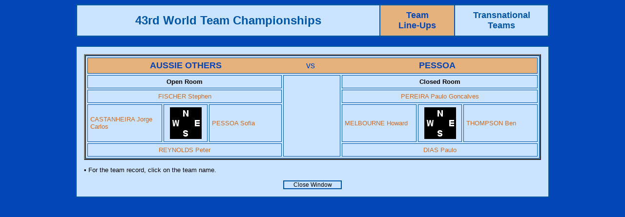

--- FILE ---
content_type: text/html
request_url: http://db.worldbridge.org/repository/tourn/lyon.17/microsite/Asp/RoundPlayers.asp?qmatchid=55991
body_size: 7053
content:

<html>
<head>
<title>Results</title>
<meta http-equiv="Content-Type" content="text/html; charset=iso-8859-1">


<style type="text/css">
<!--
a:link {color: #cf691f; text-decoration: none;}
a:visited {color: #cf691f; text-decoration: none;}
a:active { color: #00508F; text-decoration: none;}
a:hover { color: #00508F; text-decoration: none;}
.Item {  font-family: Arial, Helvetica, sans-serif; font-size: 12pt; font-weight: bold; color: #FFFFFF; background-color: #0099CC}
.Text {  font-family: Verdana, Arial, Helvetica, sans-serif; font-size: 10pt; font-weight: normal}
.TextTable {  font-family: Verdana, Arial, Helvetica, sans-serif; font-size: 10pt; font-weight: normal}
.TextSmall { font-family: Verdana, Arial, Helvetica, sans-serif; font-size: 9pt; font-weight: normal; color: #000000 }
-->
</style>
<script language="JavaScript">
<!--
function MM_swapImgRestore() { //v3.0
  var i,x,a=document.MM_sr; for(i=0;a&&i<a.length&&(x=a[i])&&x.oSrc;i++) x.src=x.oSrc;
}

function MM_preloadImages() { //v3.0
  var d=document; if(d.images){ if(!d.MM_p) d.MM_p=new Array();
    var i,j=d.MM_p.length,a=MM_preloadImages.arguments; for(i=0; i<a.length; i++)
    if (a[i].indexOf("#")!=0){ d.MM_p[j]=new Image; d.MM_p[j++].src=a[i];}}
}

function MM_findObj(n, d) { //v4.0
  var p,i,x;  if(!d) d=document; if((p=n.indexOf("?"))>0&&parent.frames.length) {
    d=parent.frames[n.substring(p+1)].document; n=n.substring(0,p);}
  if(!(x=d[n])&&d.all) x=d.all[n]; for (i=0;!x&&i<d.forms.length;i++) x=d.forms[i][n];
  for(i=0;!x&&d.layers&&i<d.layers.length;i++) x=MM_findObj(n,d.layers[i].document);
  if(!x && document.getElementById) x=document.getElementById(n); return x;
}

function MM_swapImage() { //v3.0
  var i,j=0,x,a=MM_swapImage.arguments; document.MM_sr=new Array; for(i=0;i<(a.length-2);i+=3)
   if ((x=MM_findObj(a[i]))!=null){document.MM_sr[j++]=x; if(!x.oSrc) x.oSrc=x.src; x.src=a[i+2];}
}
//-->
</script>
</head>



 
<body text="#000000" bgcolor="#0246B7">
<table border="2" cellspacing="0" cellpadding="10" align="center" width="970" bordercolor="#0056A2" class="Text">
  <tr>
    <td align="center" nowrap bgcolor="#CAE3FF"><b><font size="+2" face="Verdana, Arial, Helvetica, sans-serif" color="#0056a2">43rd World Team Championships</font></b></td>
    <td align="center" nowrap bgcolor="#E5B17C"><b><font size="+1" face="Verdana, Arial, Helvetica, sans-serif" color="#0246B7"> Team<br>
      Line-Ups</font></b></td>
    <td align="center" bgcolor="#CAE3FF" width="170"><b><font size="+1" face="Verdana, Arial, Helvetica, sans-serif" color="#0056a2">
      Transnational Teams
    </font></b></td>
  </tr>
</table>
<br>
<table width="970" border="1" cellspacing="0" cellpadding="15" align="center" bordercolor="#0056A2" bgcolor="#CAE3FF">
  <tr>
    <td> 
      <table width="100%" border="2" cellspacing="0" cellpadding="0">
        <tr>
          <td>
            <table width="100%" border="1" cellspacing="3" cellpadding="5" class="Text" bordercolor="#0056a2">
              <tr align="center"> 
                <td colspan="7" bgcolor="#E5B17C"><table width="100%"  border="0" cellspacing="0" cellpadding="0">
                  <tr>
                    <td width="43%"><div align="center"><b><a href="TeamDetails.asp?qteamid=6049"><font size="+1" color="#0246B7">AUSSIE OTHERS</font></a></b></div></td>
                    <td><div align="center"><font size="+1" color="#0246B7">vs</font></div></td>
                    <td width="44%"><div align="center"><b><a href="TeamDetails.asp?qteamid=6056"><font size="+1" color="#0246B7">PESSOA</font></a></b></div></td>
                  </tr>
                </table>                  </td>
              </tr>
              <tr> 
                <td colspan="3" align="center" bordercolor="#0056a2"><b>Open Room</b></td>
                <td rowspan="4" width="120">&nbsp;</td>
                <td colspan="3" align="center" bordercolor="#0056a2"><b>Closed 
                  Room</b></td>
              </tr>
              <tr>
                <td colspan="3" align="center" class="TexttableRome"><font color="#000000">
                  
                  <a href="/people/person.asp?qryid=43630" target="_blank">FISCHER Stephen</a>
                  
                </font></td> 
                <td colspan="3" align="center" class="TexttableRome"><font color="#0246B7">
                  
                  <a href="/people/person.asp?qryid=11404" target="_blank">PEREIRA Paulo Goncalves</a>
                  
                </font></td>
              </tr>
              <tr>
                <td width="150" valign="middle" class="TexttableRome"><font color="#0246B7">
                  
                  <a href="/people/person.asp?qryid=16934" target="_blank">CASTANHEIRA Jorge Carlos</a>
                  
                </font></td> 
                <td width="80" valign="middle" align="center"><img src="/graphics/Hand/board3.gif" width="65" height="65"></td>
                <td width="150" valign="middle" class="TexttableRome"><font color="#0246B7">
                  
                  <a href="/people/person.asp?qryid=4579" target="_blank">PESSOA Sofia</a>
                  
                </font></td>
                <td width="150" valign="middle" class="TexttableRome"><font color="#000000">
                  
                  <a href="/people/person.asp?qryid=14474" target="_blank">MELBOURNE Howard</a>
                  
                </font></td>
                <td width="80" align="center" valign="middle"><img src="/graphics/Hand/board3.gif" width="65" height="65"></td>
                <td width="150" valign="middle" class="TexttableRome"><font color="#000000">
                  
                  <a href="/people/person.asp?qryid=16014" target="_blank">THOMPSON Ben</a>
                  
                </font></td>
              </tr>
              <tr>
                <td colspan="3" align="center" class="TexttableRome"><font color="#000000">
                  
                  <a href="/people/person.asp?qryid=28880" target="_blank">REYNOLDS Peter</a>
                  
                </font></td> 
                <td colspan="3" align="center" class="TexttableRome"><font color="#0246B7">
                  
                  <a href="/people/person.asp?qryid=168760" target="_blank">DIAS Paulo</a>
                  
                </font></td>
              </tr>
            </table>
          </td>
        </tr>
      </table>
      <p class="Text">&#8226; For the team record, click on the team name.<br>
      </p>
				<table width="120" border="1" align="center" cellpadding="0" cellspacing="0" bordercolor="#0056a2">
                <tr> 
          <td align="center"><a href="javascript:window.close()"><font color="#000000" class="TextSmall">Close 
        Window</font></a></td>
                </tr>
      </table>
    </td>
  </tr>
  
</table>

</body>
</html>
